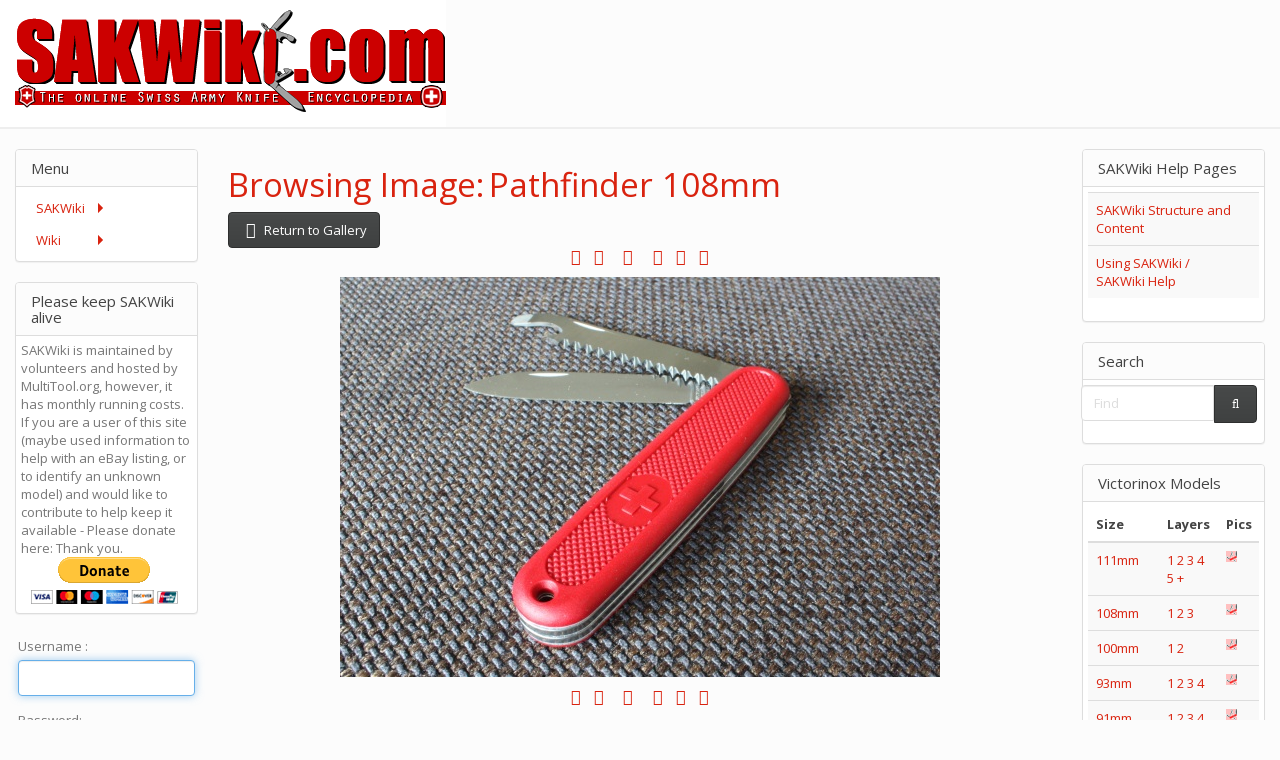

--- FILE ---
content_type: text/html; charset=utf-8
request_url: https://sakwiki.com/tiki-browse_image.php?imageId=3021
body_size: 15723
content:
<!DOCTYPE html>
<html lang="en">
<head>
	
<!--Latest IE Compatibility-->
<meta http-equiv="X-UA-Compatible" content="IE=Edge">
<meta http-equiv="Content-Type" content="text/html; charset=utf-8">
<meta name="generator" content="Tiki Wiki CMS Groupware - https://tiki.org">

<meta content="http://sakwiki.com/" name="twitter:domain"> 


	
	<meta name="keywords" content="Swiss Army Knives, Knives, Wenger, Victorinox, History, Identification, Yardsale Finds, Knives  ">

		<meta name="description" content="SAKWiki - The online Swiss Army Knife Encyclopedia. Information and Identification on Swiss Army Knives by Victorinox and Wenger." property="og:description">
	<meta name="twitter:description" content="SAKWiki - The online Swiss Army Knife Encyclopedia. Information and Identification on Swiss Army Knives by Victorinox and Wenger.">

<meta content="SAKWiki" property="og:site_name">
<meta content="SAKWiki" name="twitter:site">



<title>SAKWiki | Pathfinder 108mm</title>


<meta property="og:title" content="SAKWiki | Pathfinder 108mm">

<meta name="twitter:title" content="SAKWiki | Pathfinder 108mm">

			<meta content="website" property="og:type">
	

<meta name="twitter:card" content="summary">

						

	<link rel="alternate" type="application/rss+xml" title='Tiki RSS feed for the wiki pages' href="tiki-wiki_rss.php?ver=2">
	<link rel="alternate" type="application/rss+xml" title='Tiki RSS feed for image galleries' href="tiki-image_galleries_rss.php?ver=2">
	<link rel="alternate" type="application/rss+xml" title='Tiki RSS feed for file galleries' href="tiki-file_galleries_rss.php?ver=2">
<!--[if lt IE 9]>
	<script src="vendor_bundled/vendor/afarkas/html5shiv/dist/html5shiv.min.js" type="text/javascript"></script>
<![endif]-->
		
<meta name="msapplication-config" content="themes/base_files/favicons/browserconfig.xml">

<link rel="icon" href="themes/base_files/favicons/favicon-16x16.png" sizes="16x16" type="image/png">
<link rel="apple-touch-icon" href="themes/base_files/favicons/apple-touch-icon.png" sizes="180x180">
<link rel="icon" href="themes/base_files/favicons/favicon-32x32.png" sizes="32x32" type="image/png">
<link rel="manifest" href="themes/base_files/favicons/manifest.json">
<link rel="shortcut icon" href="themes/base_files/favicons/favicon.ico">
<link rel="mask-icon" href="themes/base_files/favicons/safari-pinned-tab.svg" color="#5bbad5">
<link rel="stylesheet" href="temp/public/minified_38e44698d357614244c91e92d95d0b4e.css" type="text/css">
<style type="text/css"><!--
/* css 0 */
.ui-autocomplete-loading { background: white url("img/spinner.gif") right center no-repeat; }
.panel-body {padding: 5px;}

-->
</style>
<!--[if IE 8]>
<link rel="stylesheet" href="themes/base_files/feature_css/ie8.css" type="text/css">
<![endif]-->
<!--[if IE 9]>
<link rel="stylesheet" href="themes/base_files/feature_css/ie9.css" type="text/css">
<![endif]-->

	<meta name="viewport" content="width=device-width, initial-scale=1.0">
</head>
<body class=" tiki  tiki-browse_image tiki_galleries layout_basic en">







	<div id="ajaxLoading">Loading...</div>
<div id="ajaxLoadingBG">&nbsp;</div>
<div id="ajaxDebug"></div>

<div class="container">
	<div class="page-header" id="page-header">
		<div class="content clearfix modules row top_modules" id="top_modules">
	




			<div id="module_9" style=""
				 class="module box-logo">
				<div id="mod-logotop1">
										<div  style="background-color: #ffffff;"  class="pull-left sitelogo"><a href="./" title="SAKWiki - The Online Swiss Army Knife Encyclopedia"><img src="https://sakwiki.com/show_image.php?id=1153" alt="SAKWiki Site Logo" style="max-width: 100%; height: auto"></a></div>
													
					</div>
</div>






			<div id="module_19" style=""
				 class="module box-Horizontal+Adsense">
				<div id="mod-Horizontal_Adsensetop2">
										
<div id="Horizontal_Adsense" style="display:block;">
<div align="right">
<script async src="//pagead2.googlesyndication.com/pagead/js/adsbygoogle.js"></script>
<!-- SAKWiki Leaderboard -->
<ins class="adsbygoogle"
     style="display:inline-block;width:728px;height:90px"
     data-ad-client="ca-pub-4242249396943217"
     data-ad-slot="7209416754"></ins>
<script>
(adsbygoogle = window.adsbygoogle || []).push({});
</script>
</div></div>

													
					</div>
</div>


</div>
		<div class="topbar row" id="topbar">
			<div class="content clearfix modules" id="topbar_modules">
	
</div>
		</div>
	</div>

	<div class="row row-middle" id="row-middle">
											<div class="col-md-8 col-md-push-2 col1" id="col1">
								

<div id="tikifeedback">
	</div>

				
				
	<!-- Legacy template, no support for title block -->

				
				
	
	<h1 class="pagetitle"><a class="" href="tiki-browse_image.php?imageId=3021">Browsing Image: Pathfinder 108mm</a>
</h1><div id="browse_image">
	<div class="t_navbar">
		<a class="btn btn-default " data-role="button" data-inline="true"  title="Return to Gallery" href="/tiki-browse_gallery.php?galleryId=30&amp;offset=0"><span class="icon icon-previous fa fa-arrow-left fa-fw "   ></span> Return to Gallery</a>
			</div>



	<div align="center" class="noslideshow">


		<a class="tips" title=":First" href="/tiki-browse_image.php?galleryId=30&amp;sort_mode=name_asc&amp;imageId=3736&amp;scalesize=0" >
			<span class="icon icon-backward_step fa fa-step-backward fa-fw "   ></span>
		</a>


		<a class="tips" title=":Previous" href="/tiki-browse_image.php?galleryId=30&amp;sort_mode=name_asc&amp;imageId=3736&amp;scalesize=0" style="padding-right:6px;">
			<span class="icon icon-backward fa fa-backward fa-fw "   ></span>
		</a>


		

		

		

					<a href='#' onclick='javascript:window.open("/tiki-browse_image.php?galleryId=30&amp;sort_mode=name_asc&amp;imageId=3021&amp;popup=1&amp;scalesize=o","","menubar=no,scrollbars=yes,resizable=yes,height=480,width=640");'  class="tips" title=":Popup" >
				<span class="icon icon-popup fa fa-list-alt fa-fw "   ></span>
			</a>
		

		<a class="tips" title=":Next" href="/tiki-browse_image.php?galleryId=30&amp;sort_mode=name_asc&amp;imageId=3029&amp;scalesize=0" style="padding-left:6px;">
			<span class="icon icon-forward fa fa-forward fa-fw "   ></span>
		</a>


					<a class="tips" title=":Slideshow forward" href="javascript:thepix.toggle('start')">
				<span class="icon icon-next fa fa-arrow-right fa-fw "   ></span>
			</a>
		

		<a class="tips" title=":Last" href="/tiki-browse_image.php?galleryId=30&amp;sort_mode=name_asc&amp;imageId=1777&amp;scalesize=0" class="gallink">
			<span class="icon icon-forward_step fa fa-step-forward fa-fw "   ></span>
		</a>
	</div>


	<div class="slideshow" style="display: none;" align="center">


		<a class="tips" title=":Stop" href="javascript:thepix.toggle('stop')">
			<span class="icon icon-stop fa fa-stop fa-fw "   ></span>
		</a>

		<a class="tips" title=":Repeat" href="javascript:thepix.toggle('toTheEnd')">
			<span class="icon icon-repeat fa fa-repeat fa-fw "   ></span>
		</a>

		<a class="tips" title=":Direction" href="javascript:thepix.toggle('backward')">
			<span class="icon icon-move fa fa-exchange fa-fw "   ></span>
		</a>
	</div>


<div class="showimage">
		<img src="show_image.php?id=3021&amp;scalesize=0&amp;nocount=y" alt="Image" id="thepix">
	</div>

	

	<div align="center" class="noslideshow">


		<a class="tips" title=":First" href="/tiki-browse_image.php?galleryId=30&amp;sort_mode=name_asc&amp;imageId=3736&amp;scalesize=0" >
			<span class="icon icon-backward_step fa fa-step-backward fa-fw "   ></span>
		</a>


		<a class="tips" title=":Previous" href="/tiki-browse_image.php?galleryId=30&amp;sort_mode=name_asc&amp;imageId=3736&amp;scalesize=0" style="padding-right:6px;">
			<span class="icon icon-backward fa fa-backward fa-fw "   ></span>
		</a>


		

		

		

					<a href='#' onclick='javascript:window.open("/tiki-browse_image.php?galleryId=30&amp;sort_mode=name_asc&amp;imageId=3021&amp;popup=1&amp;scalesize=o","","menubar=no,scrollbars=yes,resizable=yes,height=480,width=640");'  class="tips" title=":Popup" >
				<span class="icon icon-popup fa fa-list-alt fa-fw "   ></span>
			</a>
		

		<a class="tips" title=":Next" href="/tiki-browse_image.php?galleryId=30&amp;sort_mode=name_asc&amp;imageId=3029&amp;scalesize=0" style="padding-left:6px;">
			<span class="icon icon-forward fa fa-forward fa-fw "   ></span>
		</a>


					<a class="tips" title=":Slideshow forward" href="javascript:thepix.toggle('start')">
				<span class="icon icon-next fa fa-arrow-right fa-fw "   ></span>
			</a>
		

		<a class="tips" title=":Last" href="/tiki-browse_image.php?galleryId=30&amp;sort_mode=name_asc&amp;imageId=1777&amp;scalesize=0" class="gallink">
			<span class="icon icon-forward_step fa fa-step-forward fa-fw "   ></span>
		</a>
	</div>


	<div class="slideshow" style="display: none;" align="center">


		<a class="tips" title=":Stop" href="javascript:thepix.toggle('stop')">
			<span class="icon icon-stop fa fa-stop fa-fw "   ></span>
		</a>

		<a class="tips" title=":Repeat" href="javascript:thepix.toggle('toTheEnd')">
			<span class="icon icon-repeat fa fa-repeat fa-fw "   ></span>
		</a>

		<a class="tips" title=":Direction" href="javascript:thepix.toggle('backward')">
			<span class="icon icon-move fa fa-exchange fa-fw "   ></span>
		</a>
	</div>


	<br><br>
	<div class="table-responsive">
		<table class="table noslideshow">
			<tr><td class="odd">Image Name:</td><td class="odd">Pathfinder 108mm</td></tr>
			<tr><td class="even">Created:</td><td class="even">Sunday 10 of November, 2013 14:54:58 CET</td></tr>
			<tr><td class="odd">Image size:</td><td class="odd">600x400</td></tr>
			<tr><td class="even">Image Scale:</td><td class="even">Original Size</td></tr>
			<tr><td class="odd">Hits:</td><td class="odd">22992</td></tr>
			<tr><td class="even">Description:</td><td class="even">Victorinox Pathfinder 108mm. Picture by Reinier. </td></tr>
			<tr><td class="odd">Author:</td><td class="odd">enki_ck</td></tr>
					</table>
	</div>
	<br><br>
	<div class="table-responsive">
		<table class="table noslideshow" style="font-size:small">
			<tr>
				<td class="even" style="border-bottom:0px" colspan="2">
					Include the image in a tiki page using the following syntax:
				</td>
			</tr>
			<tr>
				<td width="6px" style="border:0px">
				</td>
				<td style="border:0px">
					<code>
													{img id=3021}
											</code>
				</td>
			</tr>
			<tr>
				<td class="even" style="border-bottom:0px" colspan="2">
					To include the image in an HTML page:
				</td>
			</tr>
			<tr>
				<td width="10px" style="border:0px"> </td>
				<td style="border:0px">
					<code>
													&lt;img src="https://sakwiki.com/show_image.php?id=3021" /&gt;
											</code>
				</td>
			</tr>
			<tr>
				<td class="even" style="border-bottom:0px" colspan="2">
					To link to this page from another tiki page:
				</td>
			</tr>
			<tr>
				<td width="6px" style="border:0px"> </td>
				<td style="border:0px">
					<code>[tiki-browse_image.php?imageId=3021]</code>
				</td>
			</tr>
		</table>
	</div>

</div> 

	<script type='text/javascript'>
		<!--
		var tmp = window.location.search.match(/delay=(\d+)/);
		tmp = tmp ? parseInt(tmp[1]) : 3000;
		var thepix = new Diaporama('thepix', [3736,3021,3028,3029,3820,1910,3735,3737,1302,941,819,2152,1599,1351,1063,1298,1299,1301,3958,371,1064,221,3835,230,229,98,2268,771,772,818,1777], {
			startId: 3021,
			root: 'browse_image',
			resetUrl: 1,
			delay: tmp
			});
		//-->
	</script>



									<div class="content clearfix modules" id="pagebottom_modules">
	




			<div id="module_25" style=""
				 class="module box-GA+Responsive">
				<div id="mod-GA_Responsivepagebottom1">
										
<div id="GA_Responsive" style="display:block;">
<script async src="//pagead2.googlesyndication.com/pagead/js/adsbygoogle.js"></script>
<!-- Sakwiki responsive -->
<ins class="adsbygoogle"
     style="display:block"
     data-ad-client="ca-pub-4242249396943217"
     data-ad-slot="7919209667"
     data-ad-format="auto"
     data-full-width-responsive="true"></ins>
<script>
(adsbygoogle = window.adsbygoogle || []).push({});
</script>
</div>

													
					</div>
</div>


</div>
							</div>
			<div class="col-md-2 col-md-pull-8" id="col2">
				<div class="content clearfix modules" id="left_modules">
	




<div id="module_2"
	class="panel panel-default box-Application+Menu cssmenubox module">
			<div class="panel-heading">
							<h3 class="panel-title clearfix">
											<span class="moduletitle">Menu</span>
														</h3>
					</div>
			<div id="mod-Application_Menuleft1"
			 style="display: block;"
			 class="clearfix panel-body">
								
<div id="Application_Menu" style="display:block;">
<nav class="role_navigation">
			<ul id="cssmenu0" class="nav cssmenu_vert menu43"><li class="dropdown option666 menuSection menuSection0 menuLevel0"><a tabindex=0><span class="menuText">SAKWiki</span></a><ul><li class="option464 menuOption menuLevel1"><a href="tiki-index.php"><span class="menuText">Home</span></a></li><li class="option628 menuOption menuLevel1"><a href="http://www.sakwiki.com/tiki-index.php?page=SAKWiki_Structure"><span class="menuText">Help</span></a></li><li class="option466 menuOption menuLevel1"><a href="tiki-contact.php"><span class="menuText">Contact Us</span></a></li></ul></li><li class="dropdown option497 menuSection menuSection0 menuLevel0"><a tabindex=0><span class="menuText">Wiki</span></a><ul><li class="option499 menuOption menuLevel1"><a href="tiki-lastchanges.php"><span class="menuText">Last Changes</span></a></li><li class="option502 menuOption menuLevel1"><a href="tiki-listpages.php?cookietab=1#tab1"><span class="menuText">List Pages</span></a></li><li class="option682 menuOption menuLevel1"><a href="https://sakwiki.com/tiki-index.php?page=Wenger+Main+Menu"><span class="menuText">Main Menu</span></a></li></ul></li></ul>
</nav></div>

														</div>
				
							</div>
			





<div id="module_30"
	class="panel panel-default box-Donate module">
			<div class="panel-heading">
							<h3 class="panel-title clearfix">
											<span class="moduletitle">Please keep SAKWiki alive</span>
														</h3>
					</div>
			<div id="mod-Donateleft2"
			 style="display: block;"
			 class="clearfix panel-body">
								
<div id="Donate" style="display:block;">
<div>SAKWiki is maintained by volunteers and hosted by MultiTool.org, however, it has monthly running costs. </div>
<div>If you are a user of this site (maybe used information to help with an eBay listing, or to identify an unknown model) and would like to contribute to help keep it available - Please donate here:    Thank you. </div>
<div align="center">
<form action="https://www.paypal.com/cgi-bin/webscr" method="post" target="_top">
<input type="hidden" name="cmd" value="_donations" />
<input type="hidden" name="business" value="admin@def-it.com" />
<input type="hidden" name="item_name" value="SAKWiki is maintained by volunteers and hosted by MultiTool.org however it still has monthly running costs. If you would like to contribute to help keep it available please donate here!" />
<input type="hidden" name="currency_code" value="USD" />
<input type="image" src="https://www.paypalobjects.com/en_US/i/btn/btn_donateCC_LG.gif" border="0" name="submit" title="PayPal - The safer, easier way to pay online!" alt="Donate with PayPal button" />
<img alt="" border="0" src="https://www.paypal.com/en_US/i/scr/pixel.gif" width="1" height="1" />
</form>
</div></div>

														</div>
				
							</div>
			





			<div id="module_10" style=""
				 class="module box-login_box">
				<div id="mod-login_boxleft3">
																
		<form name="loginbox" class="form" id="loginbox-1" action="https://sakwiki.com/tiki-login.php"
				method="post" 
						>
		

								<div class="user form-group clearfix">
						<label for="login-user_1">
																				Username
										:
							</label>
								<input class="form-control" type="text" name="user" id="login-user_1" />
									</div>
		<div class="pass form-group clearfix">
			<label for="login-pass_1">Password:</label>
			<input onkeypress="capLock(event, this)" type="password" name="pass" class="form-control" id="login-pass_1">
			<div class="divCapson" style="display:none;">
				<span class="icon icon-error fa fa-exclamation-circle fa-fw " style="vertical-align:middle;"  ></span> CapsLock is on.
			</div>
		</div>
									<div class="form-group">
					<div class="checkbox rme">
						<label for="login-remember-module_1"><input type="checkbox" name="rme" id="login-remember-module_1" value="on" />
							Remember me
							(for
															2 hours)
													</label>
					</div>
				</div>
							<div class="form-group text-center">
			<button class="btn btn-primary button submit" type="submit" name="login">Log in <!--i class="fa fa-arrow-circle-right"></i--></button>
		</div>
					<div >
				<div ><ul class="list-unstyled nav"><li class="pass"><a href="tiki-remind_password.php" title="Click here if you've forgotten your password">I forgot my password</a></li><li class="register"><a href="tiki-register.php" title="Click here to register">Register</a></li></ul></div>
			</div>
								
		<input type="hidden" name="stay_in_ssl_mode_present" value="y" />
					<input type="hidden" name="stay_in_ssl_mode" value="y" />
		
				<div class="social-buttons">
								</div>
		</form>
				
													
					</div>
</div>






			<div id="module_23" style=""
				 class="module box-GA+Responsive">
				<div id="mod-GA_Responsiveleft6">
										
<div id="GA_Responsive" style="display:block;">
<script async src="//pagead2.googlesyndication.com/pagead/js/adsbygoogle.js"></script>
<!-- Sakwiki responsive -->
<ins class="adsbygoogle"
     style="display:block"
     data-ad-client="ca-pub-4242249396943217"
     data-ad-slot="7919209667"
     data-ad-format="auto"
     data-full-width-responsive="true"></ins>
<script>
(adsbygoogle = window.adsbygoogle || []).push({});
</script>
</div>

													
					</div>
</div>


</div>
			</div>
			<div class="col-md-2" id="col3">
				<div class="content clearfix modules" id="right_modules">
	




<div id="module_29"
	class="panel panel-default box-Help module">
			<div class="panel-heading">
							<h3 class="panel-title clearfix">
											<span class="moduletitle">SAKWiki Help Pages</span>
														</h3>
					</div>
			<div id="mod-Helpright1"
			 style="display: block;"
			 class="clearfix panel-body">
								
<div id="Help" style="display:block;">
<div class="table-responsive"><div id="wpfancytable1-div" class="ts-wrapperdiv">
	<table class="table table-striped table-hover normal" id="wpfancytable1">
	<tbody>
		<tr>
			<td class="odd"><a href="tiki-index.php?page=SAKWiki+Structure" title="SAKWiki Structure" class="wiki wiki_page">SAKWiki Structure and Content</a></td>
			<td class="odd"></td>
		</tr>
		<tr>
			<td class="even"><a href="tiki-index.php?page=SAKWiki+Help" title="SAKWiki Help" class="wiki wiki_page">Using SAKWiki / SAKWiki Help</a> </td>
			<td class="even"></td>
		</tr>
	</tbody>
</table></div></div></div>

														</div>
				
							</div>
			

 <div id="module_11" class="panel panel-default box-search module"><div class="panel-heading"><h3 class="panel-title clearfix"><span class="moduletitle">Search</span></h3></div><div id="mod-searchright2" style="display: block;" class="clearfix panel-body"><form class="form-inline" id="search-module-form1" method="get" action="tiki-searchresults.php" onsubmit="return submitSearch1()"><div class="form-group" style="position: relative;"><div class="btn-group" style="margin-left:-7px;margin-right:-7px;"><input style="float:left;width:72%;border-bottom-right-radius:0;border-top-right-radius: 0;" placeholder="Find" class="form-control" id="search_mod_input_1" name="find" type="text" accesskey="s" value=""><button type="submit" class="btn btn-default search_mod_magnifier"><span class="icon icon-search fa fa-search fa-fw " ></span></button></div><div class="btn-group search_mod_buttons box" style="display:none;position:absolute;left:2.5em;top:2.5em;z-index:2;white-space:nowrap;"><input type = "submit" class="btn btn-default btn-sm tips bottom" name = "search" value = "Search" title="Search|Search for text throughout the site." data-placement="bottom" onclick = "$('#search-module-form1').attr('action', 'tiki-searchresults.php').attr('page_selected','');" /><input type="hidden" name="exact_match" value="" /><input type = "submit" class="btn btn-default btn-sm tips bottom btn-primary button_default" name = "go" value = "Go" title="Go|Go directly to a page, or search in page titles if exact match is not found." data-placement="bottom" onclick = "$('#search-module-form1').attr('action', 'tiki-listpages.php').attr('page_selected',''); " ></div></div><input type="hidden" name="boolean" value="on" /><input type="hidden" name="boolean_last" value="y" /></form></div></div> 




<div id="module_7"
	class="panel panel-default box-VictorinoxKnives module">
			<div class="panel-heading">
							<h3 class="panel-title clearfix">
											<span class="moduletitle">Victorinox Models</span>
														</h3>
					</div>
			<div id="mod-VictorinoxKnivesright3"
			 style="display: block;"
			 class="clearfix panel-body">
								
<div id="VictorinoxKnives" style="display:block;">
<div class="table-responsive"><div id="wpfancytable2-div" class="ts-wrapperdiv">
	<table class="table table-striped table-hover normal" id="wpfancytable2">
	<thead>
		<tr>
			<th style=" width: 35%;">Size</th>
			<th style=" width: 60%;">Layers</th>
			<th style=" width: 5%;">Pics</th>
		</tr>
	</thead>
	<tbody>
		<tr>
			<td class="odd" style=" width: 35%;"><a href="tiki-index.php?page=Victorinox+111mm" title="Victorinox 111mm" class="wiki wiki_page">111mm</a></td>
			<td class="odd" style=" width: 60%;"><a href="tiki-index.php?page=Victorinox+111mm+1+Layer+Models" title="Victorinox 111mm 1 Layer Models" class="wiki wiki_page">1</a> <a href="tiki-index.php?page=Victorinox+111mm+2+Layer+Models" title="Victorinox 111mm 2 Layer Models" class="wiki wiki_page">2</a> <a href="tiki-index.php?page=Victorinox+111mm+3+Layer+Models" title="Victorinox 111mm 3 Layer Models" class="wiki wiki_page">3</a> <a href="tiki-index.php?page=Victorinox+111mm+4+Layer+Models" title="Victorinox 111mm 4 Layer Models" class="wiki wiki_page">4</a> <a href="tiki-index.php?page=Victorinox+111mm+5+Layer+Models" title="Victorinox 111mm 5 Layer Models" class="wiki wiki_page">5</a> <a href="tiki-index.php?page=Victorinox+111mm+6plus+Layer+Models" title="Victorinox 111mm 6plus Layer Models" class="wiki wiki_page">+</a></td>
			<td class="odd" style=" width: 5%;"><a class="wiki"  href="tiki-browse_gallery.php?galleryId=26" rel=""><img src="show_image.php?id=1903"  alt="Image" class="regImage pluginImg img-responsive" />

</a></td>
		</tr>
		<tr>
			<td class="even" style=" width: 35%;"><a href="tiki-index.php?page=Victorinox+108mm" title="Victorinox 108mm" class="wiki wiki_page">108mm</a></td>
			<td class="even" style=" width: 60%;"><a href="tiki-index.php?page=Victorinox+108mm+1+Layer+Models" title="Victorinox 108mm 1 Layer Models" class="wiki wiki_page">1</a> <a href="tiki-index.php?page=Victorinox+108mm+2+Layer+Models" title="Victorinox 108mm 2 Layer Models" class="wiki wiki_page">2</a> <a href="tiki-index.php?page=Victorinox+108mm+3+Layer+Models" title="Victorinox 108mm 3 Layer Models" class="wiki wiki_page">3</a></td>
			<td class="even" style=" width: 5%;"><a class="wiki"  href="tiki-browse_gallery.php?galleryId=30" rel=""><img src="show_image.php?id=1903"  alt="Image" class="regImage pluginImg img-responsive" />

</a></td>
		</tr>
		<tr>
			<td class="odd" style=" width: 35%;"><a href="tiki-index.php?page=Victorinox+100mm" title="Victorinox 100mm" class="wiki wiki_page">100mm</a></td>
			<td class="odd" style=" width: 60%;"><a href="tiki-index.php?page=Victorinox+100mm+1+Layer+Models" title="Victorinox 100mm 1 Layer Models" class="wiki wiki_page">1</a> <a href="tiki-index.php?page=Victorinox+100mm+2+Layer+Models" title="Victorinox 100mm 2 Layer Models" class="wiki wiki_page">2</a> </td>
			<td class="odd" style=" width: 5%;"><a class="wiki"  href="tiki-browse_gallery.php?galleryId=39" rel=""><img src="show_image.php?id=1903"  alt="Image" class="regImage pluginImg img-responsive" />

</a></td>
		</tr>
		<tr>
			<td class="even" style=" width: 35%;"><a href="tiki-index.php?page=Victorinox+93mm" title="Victorinox 93mm" class="wiki wiki_page">93mm</a></td>
			<td class="even" style=" width: 60%;"><a href="tiki-index.php?page=Victorinox+93mm+1+Layer+Models" title="Victorinox 93mm 1 Layer Models" class="wiki wiki_page">1</a> <a href="tiki-index.php?page=Victorinox+93mm+2+Layer+Models" title="Victorinox 93mm 2 Layer Models" class="wiki wiki_page">2</a> <a href="tiki-index.php?page=Victorinox+93mm+3+Layer+Models" title="Victorinox 93mm 3 Layer Models" class="wiki wiki_page">3</a> <a href="tiki-index.php?page=Victorinox+93mm+4+Layer+Models" title="Victorinox 93mm 4 Layer Models" class="wiki wiki_page">4</a></td>
			<td class="even" style=" width: 5%;"><a class="wiki"  href="tiki-browse_gallery.php?galleryId=37" rel=""><img src="show_image.php?id=1903"  alt="Image" class="regImage pluginImg img-responsive" />

</a></td>
		</tr>
		<tr>
			<td class="odd" style=" width: 35%;"><a href="tiki-index.php?page=Victorinox+91mm" title="Victorinox 91mm" class="wiki wiki_page">91mm</a></td>
			<td class="odd" style=" width: 60%;"><a href="tiki-index.php?page=Victorinox+91mm+1+Layer+Models" title="Victorinox 91mm 1 Layer Models" class="wiki wiki_page">1</a> <a href="tiki-index.php?page=Victorinox+91mm+2+Layer+Models" title="Victorinox 91mm 2 Layer Models" class="wiki wiki_page">2</a> <a href="tiki-index.php?page=Victorinox+91mm+3+Layer+Models" title="Victorinox 91mm 3 Layer Models" class="wiki wiki_page">3</a> <a href="tiki-index.php?page=Victorinox+91mm+4+Layer+Models" title="Victorinox 91mm 4 Layer Models" class="wiki wiki_page">4</a> <a href="tiki-index.php?page=Victorinox+91mm+5+Layer+Models" title="Victorinox 91mm 5 Layer Models" class="wiki wiki_page">5</a> <a href="tiki-index.php?page=Victorinox+91mm+6plus+Layer+Models" title="Victorinox 91mm 6plus Layer Models" class="wiki wiki_page">+</a></td>
			<td class="odd" style=" width: 5%;"><a class="wiki"  href="tiki-browse_gallery.php?galleryId=11" rel=""><img src="show_image.php?id=1903"  alt="Image" class="regImage pluginImg img-responsive" />

</a></td>
		</tr>
		<tr>
			<td class="even" style=" width: 35%;"><a href="tiki-index.php?page=Victorinox+84mm" title="Victorinox 84mm" class="wiki wiki_page">84mm</a></td>
			<td class="even" style=" width: 60%;"><a href="tiki-index.php?page=Victorinox+84mm+1+Layer+Models" title="Victorinox 84mm 1 Layer Models" class="wiki wiki_page">1</a> <a href="tiki-index.php?page=Victorinox+84mm+2+Layer+Models" title="Victorinox 84mm 2 Layer Models" class="wiki wiki_page">2</a> <a href="tiki-index.php?page=Victorinox+84mm+3+Layer+Models" title="Victorinox 84mm 3 Layer Models" class="wiki wiki_page">3</a> <a href="tiki-index.php?page=Victorinox+84mm+4+Layer+Models" title="Victorinox 84mm 4 Layer Models" class="wiki wiki_page">4</a> <a href="tiki-index.php?page=Victorinox+84mm+5+Layer+Models" title="Victorinox 84mm 5 Layer Models" class="wiki wiki_page">5</a></td>
			<td class="even" style=" width: 5%;"><a class="wiki"  href="tiki-browse_gallery.php?galleryId=35" rel=""><img src="show_image.php?id=1903"  alt="Image" class="regImage pluginImg img-responsive" />

</a></td>
		</tr>
		<tr>
			<td class="odd" style=" width: 35%;"><a href="tiki-index.php?page=Victorinox+74mm" title="Victorinox 74mm" class="wiki wiki_page">74/75mm</a></td>
			<td class="odd" style=" width: 60%;"><a href="tiki-index.php?page=Victorinox+74mm+1+Layer+Models" title="Victorinox 74mm 1 Layer Models" class="wiki wiki_page">1</a> <a href="tiki-index.php?page=Victorinox+74mm+2+Layer+Models" title="Victorinox 74mm 2 Layer Models" class="wiki wiki_page">2</a></td>
			<td class="odd" style=" width: 5%;"><a class="wiki"  href="tiki-browse_gallery.php?galleryId=33" rel=""><img src="show_image.php?id=1903"  alt="Image" class="regImage pluginImg img-responsive" />

</a></td>
		</tr>
		<tr>
			<td class="even" style=" width: 35%;"><a href="tiki-index.php?page=Victorinox+58mm" title="Victorinox 58mm" class="wiki wiki_page">58mm</a></td>
			<td class="even" style=" width: 60%;"><a href="tiki-index.php?page=Victorinox+58mm+1+Layer+Models" title="Victorinox 58mm 1 Layer Models" class="wiki wiki_page">1</a> <a href="tiki-index.php?page=Victorinox+58mm+2+Layer+Models" title="Victorinox 58mm 2 Layer Models" class="wiki wiki_page">2</a> <a href="tiki-index.php?page=Victorinox+58mm+3+Layer+Models" title="Victorinox 58mm 3 Layer Models" class="wiki wiki_page">3</a> <a href="tiki-index.php?page=Victorinox+58mm+4+Layer+Models" title="Victorinox 58mm 4 Layer Models" class="wiki wiki_page">4</a> <a href="tiki-index.php?page=Victorinox+58mm+5+Layer+Models" title="Victorinox 58mm 5 Layer Models" class="wiki wiki_page">5</a></td>
			<td class="even" style=" width: 5%;"><a class="wiki"  href="tiki-browse_gallery.php?galleryId=5" rel=""><img src="show_image.php?id=1903"  alt="Image" class="regImage pluginImg img-responsive" />

</a></td>
		</tr>
		<tr>
			<td class="odd" style=" width: 35%;"><a href="tiki-index.php?page=Victorinox+Plier+Multitools+-+Swiss+Card+-+Others" title="Victorinox Plier Multitools - Swiss Card - Others" class="wiki wiki_page">Others</a></td>
			<td class="odd" style=" width: 60%;"> </td>
			<td class="odd" style=" width: 5%;"><a class="wiki"  href="tiki-browse_gallery.php?galleryId=159" rel=""><img src="show_image.php?id=1903"  alt="Image" class="regImage pluginImg img-responsive" />

</a></td>
		</tr>
	</tbody>
</table></div></div>
<div class="table-responsive"><div id="wpfancytable3-div" class="ts-wrapperdiv">
	<table class="table table-striped table-hover normal" id="wpfancytable3">
	<tbody>
		<tr>
			<td class="odd" style=" width: 35%;"><a href="tiki-index.php?page=Victorinox+Series+and+Special+Editions" title="Victorinox Series and Special Editions" class="wiki wiki_page">Series</a></td>
			<td class="odd" style=" width: 50%;"><a href="tiki-index.php?page=Victorinox+Swiss+Army+Knife+Catalogs" title="Victorinox Swiss Army Knife Catalogs" class="wiki wiki_page">Catalogs</a></td>
			<td class="odd" style=" width: 15%;"><a class="wiki"  href="tiki-browse_gallery.php?galleryId=141" rel=""><img src="show_image.php?id=1903"  alt="Image" class="regImage pluginImg img-responsive" />

</a></td>
		</tr>
		<tr>
			<td class="even" style=" width: 35%;"><a href="tiki-index.php?page=Tool+List" title="Tool List" class="wiki wiki_page">Tools</a></td>
			<td class="even" style=" width: 50%;"><a href="tiki-index.php?page=Victorinox+Tang+Stamp+Guide" title="Victorinox Tang Stamp Guide" class="wiki wiki_page">Tangs</a></td>
			<td class="even" style=" width: 15%;"><a class="wiki"  href="tiki-browse_gallery.php?galleryId=148" rel=""><img src="show_image.php?id=1903"  alt="Image" class="regImage pluginImg img-responsive" />

</a></td>
		</tr>
	</tbody>
</table></div></div>
<p><strong>Delémont Collection</strong>
</p>
<div class="table-responsive"><div id="wpfancytable4-div" class="ts-wrapperdiv">
	<table class="table table-striped table-hover normal" id="wpfancytable4">
	<thead>
		<tr>
			<th style=" width: 35%;">Size</th>
			<th style=" width: 60%;">Layers</th>
			<th style=" width: 5%;">Pics</th>
		</tr>
	</thead>
	<tbody>
		<tr>
			<td class="odd" style=" width: 35%;"><a href="tiki-index.php?page=Del%C3%A9mont+130mm" title="Delémont 130mm" class="wiki wiki_page">130mm</a></td>
			<td class="odd" style=" width: 60%;">1 2 3 4 </td>
			<td class="odd" style=" width: 5%;"><a class="wiki"  href="tiki-browse_gallery.php?galleryId=127" rel=""><img src="show_image.php?id=1903"  alt="Image" class="regImage pluginImg img-responsive" />

</a></td>
		</tr>
		<tr>
			<td class="even" style=" width: 35%;"><a href="tiki-index.php?page=Del%C3%A9mont+85mm" title="Delémont 85mm" class="wiki wiki_page">85mm</a></td>
			<td class="even" style=" width: 60%;"> -  <a href="tiki-index.php?page=Delemont+85mm+2+Layer+Models" title="Delemont 85mm 2 Layer Models" class="wiki wiki_page">2</a> <a href="tiki-index.php?page=Delemont+85mm+3+Layer+Models" title="Delemont 85mm 3 Layer Models" class="wiki wiki_page">3</a> <a href="tiki-index.php?page=Delemont+85mm+4+Layer+Models" title="Delemont 85mm 4 Layer Models" class="wiki wiki_page">4</a> <a href="tiki-index.php?page=Delemont+85mm+5+Layer+Models" title="Delemont 85mm 5 Layer Models" class="wiki wiki_page">5</a> <a href="tiki-index.php?page=Delemont+85mm+6plus+Layer+Models" title="Delemont 85mm 6plus Layer Models" class="wiki wiki_page">+</a> </td>
			<td class="even" style=" width: 5%;"><a class="wiki"  href="tiki-browse_gallery.php?galleryId=128" rel=""><img src="show_image.php?id=1903"  alt="Image" class="regImage pluginImg img-responsive" />

</a></td>
		</tr>
		<tr>
			<td class="odd" style=" width: 35%;"><a href="tiki-index.php?page=Del%C3%A9mont+65mm" title="Delémont 65mm" class="wiki wiki_page">65mm</a></td>
			<td class="odd" style=" width: 60%;">1 2 3</td>
			<td class="odd" style=" width: 5%;"><a class="wiki"  href="tiki-browse_gallery.php?galleryId=129" rel=""><img src="show_image.php?id=1903"  alt="Image" class="regImage pluginImg img-responsive" />

</a></td>
		</tr>
	</tbody>
</table></div></div></div>

														</div>
				
							</div>
			





<div id="module_8"
	class="panel panel-default box-WengerKnives module">
			<div class="panel-heading">
							<h3 class="panel-title clearfix">
											<span class="moduletitle">Wenger Models</span>
														</h3>
					</div>
			<div id="mod-WengerKnivesright4"
			 style="display: block;"
			 class="clearfix panel-body">
								
<div id="WengerKnives" style="display:block;">
<div class="table-responsive"><div id="wpfancytable5-div" class="ts-wrapperdiv">
	<table class="table table-striped table-hover normal" id="wpfancytable5">
	<thead>
		<tr>
			<th style=" width: 35%;">Size</th>
			<th style=" width: 60%;">Layers</th>
			<th style=" width: 5%;">Pics</th>
		</tr>
	</thead>
	<tbody>
		<tr>
			<td class="odd" style=" width: 35%;"><a href="tiki-index.php?page=Wenger+130mm" title="Wenger 130mm" class="wiki wiki_page">130mm</a></td>
			<td class="odd" style=" width: 60%;"><a href="tiki-index.php?page=Wenger+130mm+1+Layer+Models" title="Wenger 130mm 1 Layer Models" class="wiki wiki_page">1</a> <a href="tiki-index.php?page=Wenger+130mm+2+Layer+Models" title="Wenger 130mm 2 Layer Models" class="wiki wiki_page">2</a> <a href="tiki-index.php?page=Wenger+130mm+3+Layer+Models" title="Wenger 130mm 3 Layer Models" class="wiki wiki_page">3</a> <a href="tiki-index.php?page=Wenger+130mm+4+Layer+Models" title="Wenger 130mm 4 Layer Models" class="wiki wiki_page">4</a> <a href="tiki-index.php?page=Wenger+130mm+5+Layer+Models" title="Wenger 130mm 5 Layer Models" class="wiki wiki_page">5</a></td>
			<td class="odd" style=" width: 5%;"><a class="wiki"  href="tiki-browse_gallery.php?galleryId=21" rel=""><img src="show_image.php?id=1903"  alt="Image" class="regImage pluginImg img-responsive" />

</a></td>
		</tr>
		<tr>
			<td class="even" style=" width: 35%;"><a href="tiki-index.php?page=Wenger+120mm" title="Wenger 120mm" class="wiki wiki_page">120mm</a></td>
			<td class="even" style=" width: 60%;"> 1 2 3 4 </td>
			<td class="even" style=" width: 5%;"><a class="wiki"  href="tiki-browse_gallery.php?galleryId=93" rel=""><img src="show_image.php?id=1903"  alt="Image" class="regImage pluginImg img-responsive" />

</a></td>
		</tr>
		<tr>
			<td class="odd" style=" width: 35%;"><a href="tiki-index.php?page=Wenger+85mm" title="Wenger 85mm" class="wiki wiki_page">85mm</a></td>
			<td class="odd" style=" width: 60%;"><a href="tiki-index.php?page=Wenger+85mm+1+Layer+Models" title="Wenger 85mm 1 Layer Models" class="wiki wiki_page">1</a> <a href="tiki-index.php?page=Wenger+85mm+2+Layer+Models" title="Wenger 85mm 2 Layer Models" class="wiki wiki_page">2</a> <a href="tiki-index.php?page=Wenger+85mm+3+Layer+Models" title="Wenger 85mm 3 Layer Models" class="wiki wiki_page">3</a> <a href="tiki-index.php?page=Wenger+85mm+4+Layer+Models" title="Wenger 85mm 4 Layer Models" class="wiki wiki_page">4</a> <a href="tiki-index.php?page=Wenger+85mm+5+Layer+Models" title="Wenger 85mm 5 Layer Models" class="wiki wiki_page">5</a> <a href="tiki-index.php?page=Wenger+85mm+6plus+Layer+Models" title="Wenger 85mm 6plus Layer Models" class="wiki wiki_page">+</a></td>
			<td class="odd" style=" width: 5%;"><a class="wiki"  href="tiki-browse_gallery.php?galleryId=12" rel=""><img src="show_image.php?id=1903"  alt="Image" class="regImage pluginImg img-responsive" />

</a></td>
		</tr>
		<tr>
			<td class="even" style=" width: 35%;"><a href="tiki-index.php?page=Wenger+65mm" title="Wenger 65mm" class="wiki wiki_page">65mm</a></td>
			<td class="even" style=" width: 60%;"><a href="tiki-index.php?page=Wenger+65mm+1+Layer+Models" title="Wenger 65mm 1 Layer Models" class="wiki wiki_page">1</a> <a href="tiki-index.php?page=Wenger+65mm+2+Layer+Models" title="Wenger 65mm 2 Layer Models" class="wiki wiki_page">2</a> <a href="tiki-index.php?page=Wenger+65mm+3+Layer+Models" title="Wenger 65mm 3 Layer Models" class="wiki wiki_page">3</a></td>
			<td class="even" style=" width: 5%;"><a class="wiki"  href="tiki-browse_gallery.php?galleryId=19" rel=""><img src="show_image.php?id=1903"  alt="Image" class="regImage pluginImg img-responsive" />

</a></td>
		</tr>
		<tr>
			<td class="odd" style=" width: 35%;"><a href="tiki-index.php?page=Wenger+Other+Models" title="Wenger Other Models" class="wiki wiki_page">Others</a></td>
			<td class="odd" style=" width: 60%;"> </td>
			<td class="odd" style=" width: 5%;"><a class="wiki"  href="tiki-browse_gallery.php?galleryId=171" rel=""><img src="show_image.php?id=1903"  alt="Image" class="regImage pluginImg img-responsive" />

</a></td>
		</tr>
	</tbody>
</table></div></div>
<div class="table-responsive"><div id="wpfancytable6-div" class="ts-wrapperdiv">
	<table class="table table-striped table-hover normal" id="wpfancytable6">
	<tbody>
		<tr>
			<td class="odd" style=" width: 35%;"><a href="tiki-index.php?page=Wenger+Series+and+Special+Editions" title="Wenger Series and Special Editions" class="wiki wiki_page">Series</a></td>
			<td class="odd" style=" width: 50%;"><a href="tiki-index.php?page=Wenger+Swiss+Army+Knife+Catalogs" title="Wenger Swiss Army Knife Catalogs" class="wiki wiki_page">Catalogs</a></td>
			<td class="odd" style=" width: 15%;"><a class="wiki"  href="tiki-browse_gallery.php?galleryId=170" rel=""><img src="show_image.php?id=1903"  alt="Image" class="regImage pluginImg img-responsive" />

</a></td>
		</tr>
		<tr>
			<td class="even" style=" width: 35%;"><a href="tiki-index.php?page=Tool+List" title="Tool List" class="wiki wiki_page">Tools</a></td>
			<td class="even" style=" width: 50%;">Tangs</td>
			<td class="even" style=" width: 15%;"><a class="wiki"  href="tiki-browse_gallery.php?galleryId=169" rel=""><img src="show_image.php?id=1903"  alt="Image" class="regImage pluginImg img-responsive" />

</a></td>
		</tr>
	</tbody>
</table></div></div>
<div class="table-responsive"><div id="wpfancytable7-div" class="ts-wrapperdiv">
	<table class="table table-striped table-hover normal" id="wpfancytable7">
	<tbody>
		<tr>
			<td class="odd" style=" width: 85%;"><a href="tiki-index.php?page=SwissBuck+Knife+List" title="SwissBuck Knife List" class="wiki wiki_page">SwissBuck</a></td>
			<td class="odd" style=" width: 15%;"><a class="wiki"  href="tiki-browse_gallery.php?galleryId=84" rel=""><img src="show_image.php?id=1905"  alt="Image" class="regImage pluginImg img-responsive" />

</a></td>
		</tr>
	</tbody>
</table></div></div></div>

														</div>
				
							</div>
			





<div id="module_5"
	class="panel panel-default box-lists module">
			<div class="panel-heading">
							<h3 class="panel-title clearfix">
											<span class="moduletitle">Additional  Information</span>
														</h3>
					</div>
			<div id="mod-listsright5"
			 style="display: block;"
			 class="clearfix panel-body">
								
<div id="lists" style="display:block;">
<div class="table-responsive"><div id="wpfancytable8-div" class="ts-wrapperdiv">
	<table class="table table-striped table-hover normal" id="wpfancytable8">
	<tbody>
		<tr>
			<td class="odd" style=" width: 35%;"><a href="tiki-index.php?page=Book+List" title="Book List" class="wiki wiki_page">Books</a> </td>
			<td class="odd" style=" width: 50%;">  <a href="tiki-index.php?page=Company+List" title="Company List" class="wiki wiki_page">Companies</a></td>
			<td class="odd" style=" width: 15%;"></td>
		</tr>
		<tr>
			<td class="even" style=" width: 35%;"><a href="tiki-index.php?page=Website+List" title="Website List" class="wiki wiki_page">Links</a> </td>
			<td class="even" style=" width: 50%;"> <a href="tiki-index.php?page=Color+Palette" title="Color Palette" class="wiki wiki_page">Colours</a> </td>
			<td class="even" style=" width: 15%;"></td>
		</tr>
	</tbody>
</table></div></div>

<div class="table-responsive"><div id="wpfancytable9-div" class="ts-wrapperdiv">
	<table class="table table-striped table-hover normal" id="wpfancytable9">
	<tbody>
		<tr>
			<td class="odd" style=" width: 80%;">Additional Image Galleries </td>
			<td class="odd" style=" width: 15%;"> <a class="wiki"  href="tiki-browse_gallery.php?galleryId=193" rel=""><img src="show_image.php?id=1903"  alt="Image" class="regImage pluginImg img-responsive" />

</a></td>
		</tr>
	</tbody>
</table></div></div></div>

														</div>
				
							</div>
			





			<div id="module_22" style=""
				 class="module box-GA+Responsive">
				<div id="mod-GA_Responsiveright6">
										
<div id="GA_Responsive" style="display:block;">
<script async src="//pagead2.googlesyndication.com/pagead/js/adsbygoogle.js"></script>
<!-- Sakwiki responsive -->
<ins class="adsbygoogle"
     style="display:block"
     data-ad-client="ca-pub-4242249396943217"
     data-ad-slot="7919209667"
     data-ad-format="auto"
     data-full-width-responsive="true"></ins>
<script>
(adsbygoogle = window.adsbygoogle || []).push({});
</script>
</div>

													
					</div>
</div>


</div>
			</div>
			</div>

	<footer class="footer" id="footer">
		<div class="footer_liner">
			<div class="content clearfix modules row row-sidemargins-zero" id="bottom_modules">
	



			<div id="module_13" style=""
				 class="module box-rsslist">
				<div id="mod-rsslistbottom1">
											<div id="rss">
					<a class="linkmodule tips" title=":Wiki feed" href="tiki-wiki_rss.php?ver=2">
				<span class="icon icon-rss fa fa-rss fa-fw "   ></span> Wiki
			</a>
											<a class="linkmodule tips" title=":Image Galleries feed" href="tiki-image_galleries_rss.php?ver=2">
				<span class="icon icon-rss fa fa-rss fa-fw "   ></span> Image Galleries
			</a>
							<a class="linkmodule tips" title=":File Galleries feed" href="tiki-file_galleries_rss.php?ver=2">
				<span class="icon icon-rss fa fa-rss fa-fw "   ></span> File Galleries
			</a>
											</div>

													
					</div>
</div>



</div>
		</div>
	</footer>
</div>



<div id="bootstrap-modal" class="modal fade footer-modal" tabindex="-1" role="dialog" aria-labelledby="myModalLabel" aria-hidden="true">
	<div class="modal-dialog">
		<div class="modal-content">
			
			<div class="modal-header">
				<h4 class="modal-title" id="myModalLabel"></h4>
			</div>
		</div>
	</div>
</div>
<div id="bootstrap-modal-2" class="modal fade footer-modal" tabindex="-1" role="dialog" aria-labelledby="myModalLabel" aria-hidden="true">
	<div class="modal-dialog">
		<div class="modal-content">
		</div>
	</div>
</div>
<div id="bootstrap-modal-3" class="modal fade footer-modal" tabindex="-1" role="dialog" aria-labelledby="myModalLabel" aria-hidden="true">
	<div class="modal-dialog">
		<div class="modal-content">
		</div>
	</div>
</div>
	
	


	<script>
(function(i,s,o,g,r,a,m){i['GoogleAnalyticsObject']=r;i[r]=i[r]||function(){
    (i[r].q=i[r].q||[]).push(arguments)},i[r].l=1*new Date();a=s.createElement(o),
m=s.getElementsByTagName(o)[0];a.async=1;a.src=g;m.parentNode.insertBefore(a,m)
})(window,document,'script','//www.google-analytics.com/analytics.js','ga');

ga('create', 'UA-29312682-1', 'auto');  // Replace with your property ID.
ga('send', 'pageview');

</script>
<!-- Put JS at the end -->
	
	
<script type="text/javascript" src="https://www.google.com/recaptcha/api.js?hl=en"></script>
<script type="text/javascript" src="temp/public/min_main_0c5e7f0f2418f9004a9dded3ebf4c1cd.js"></script>
<script type="text/javascript" src="temp/public/min_main_2a1f2ac3c930c4f1df108d4f591fe240.js"></script>
	
<script type="text/javascript">
<!--//--><![CDATA[//><!--
// js 0 
tiki_cookie_jar=new Object();
setCookieBrowser('javascript_enabled', '1801063459000', '', new Date(1801063459000));
$.lang = 'en';

// JS Object to hold prefs for jq
var jqueryTiki = {"ui":true,"ui_theme":"none","tooltips":true,"autocomplete":true,"superfish":true,"reflection":false,"tablesorter":false,"colorbox":true,"cboxCurrent":"{current} \/ {total}","sheet":false,"carousel":false,"validate":true,"zoom":false,"effect":"none","effect_direction":"vertical","effect_speed":"400","effect_tabs":"slide","effect_tabs_direction":"vertical","effect_tabs_speed":"fast","home_file_gallery":"3","autosave":true,"sefurl":false,"ajax":true,"syntaxHighlighter":false,"chosen":false,"chosen_sortable":false,"mapTileSets":["openstreetmap"],"infoboxTypes":["trackeritem","activity"],"googleStreetView":false,"googleStreetViewOverlay":false,"googleMapsAPIKey":"","structurePageRepeat":false,"mobile":false,"no_cookie":false,"language":"en","useInlineComment":false,"useInlineAnnotations":false,"helpurl":"","shortDateFormat":"yy-mm-dd","shortTimeFormat":"HH:mm","username":null,"userRealName":null,"userAvatar":"https:\/\/sakwiki.com\/img\/noavatar.png?v=1698444154","autoToc_inline":false,"autoToc_pos":"right","autoToc_offset":"10","bingMapsAPIKey":"","nextzenAPIKey":"","current_object":{"type":"image","object":"3021"}}

var syntaxHighlighter = {
	ready: function(textarea, settings) { return null; },
	sync: function(textarea) { return null; },
	add: function(editor, $input, none, skipResize) { return null; },
	remove: function($input) { return null; },
	get: function($input) { return null; },
	fullscreen: function(textarea) { return null; },
	find: function(textareaEditor, val) { return null; },
	searchCursor: [],
	replace: function(textareaEditor, val, replaceVal) { return null; },
	insertAt: function(textareaEditor, replaceString, perLine, blockLevel) { return null; }
};

jqueryTiki.iconset = {"defaults":["500px","adjust","adn","align-center","align-justify","align-left","align-right","amazon","ambulance","anchor","android","angellist","angle-double-down","angle-double-left","angle-double-right","angle-double-up","angle-down","angle-left","angle-right","angle-up","apple","archive","area-chart","arrow-circle-down","arrow-circle-left","arrow-circle-o-down","arrow-circle-o-left","arrow-circle-o-right","arrow-circle-o-up","arrow-circle-right","arrow-circle-up","arrow-down","arrow-left","arrow-right","arrow-up","arrows","arrows-alt","arrows-h","arrows-v","asterisk","at","automobile","backward","balance-scale","ban","bank","bar-chart","bar-chart-o","barcode","bars","battery-0","battery-1","battery-2","battery-3","battery-4","battery-empty","battery-full","battery-half","battery-quarter","battery-three-quarters","bed","beer","behance","behance-square","bell","bell-o","bell-slash","bell-slash-o","bicycle","binoculars","birthday-cake","bitbucket","bitbucket-square","bitcoin","black-tie","bluetooth","bluetooth-b","bold","bolt","bomb","book","bookmark","bookmark-o","briefcase","btc","bug","building","building-o","bullhorn","bullseye","bus","buysellads","cab","calculator","calendar","calendar-check-o","calendar-minus-o","calendar-o","calendar-plus-o","calendar-times-o","camera","camera-retro","car","caret-down","caret-left","caret-right","caret-square-o-down","caret-square-o-left","caret-square-o-right","caret-square-o-up","caret-up","cart-arrow-down","cart-plus","cc","cc-amex","cc-diners-club","cc-discover","cc-jcb","cc-mastercard","cc-paypal","cc-stripe","cc-visa","certificate","chain","chain-broken","check","check-circle","check-circle-o","check-square","check-square-o","chevron-circle-down","chevron-circle-left","chevron-circle-right","chevron-circle-up","chevron-down","chevron-left","chevron-right","chevron-up","child","chrome","circle","circle-o","circle-o-notch","circle-thin","clipboard","clock-o","clone","close","cloud","cloud-download","cloud-upload","cny","code","code-fork","codepen","codiepie","coffee","cog","cogs","columns","comment","comment-o","commenting","commenting-o","comments","comments-o","compass","compress","connectdevelop","contao","copy","copyright","creative-commons","credit-card","credit-card-alt","crop","crosshairs","css3","cube","cubes","cut","cutlery","dashboard","dashcube","database","dedent","delicious","desktop","deviantart","diamond","digg","dollar","dot-circle-o","download","dribbble","dropbox","drupal","edge","edit","eject","ellipsis-h","ellipsis-v","empire","envelope","envelope-o","envelope-square","eraser","eur","euro","exchange","exclamation","exclamation-circle","exclamation-triangle","expand","expeditedssl","external-link","external-link-square","eye","eye-slash","eyedropper","facebook","facebook-official","facebook-square","fast-backward","fast-forward","fax","female","fighter-jet","file","file-archive-o","file-audio-o","file-code-o","file-excel-o","file-image-o","file-movie-o","file-o","file-pdf-o","file-photo-o","file-picture-o","file-powerpoint-o","file-sound-o","file-text","file-text-o","file-video-o","file-word-o","file-zip-o","files-o","film","filter","fire","fire-extinguisher","firefox","flag","flag-checkered","flag-o","flash","flask","flickr","floppy-o","folder","folder-o","folder-open","folder-open-o","font","fonticons","fort-awesome","forumbee","forward","foursquare","frown-o","futbol-o","gamepad","gavel","gbp","ge","gear","gears","genderless","get-pocket","gg","gg-circle","gift","git","git-square","github","github-alt","github-square","gittip","glass","globe","google","google-plus","google-plus-square","google-wallet","graduation-cap","group","h-square","hacker-news","hand-grab-o","hand-lizard-o","hand-o-down","hand-o-left","hand-o-right","hand-o-up","hand-paper-o","hand-peace-o","hand-pointer-o","hand-rock-o","hand-scissors-o","hand-spock-o","hand-stop-o","hashtag","hdd-o","header","headphones","heart","heartbeat","heart-o","history","home","hospital-o","hotel","hourglass","hourglass-1","hourglass-2","hourglass-3","hourglass-end","hourglass-half","hourglass-o","hourglass-start","houzz","html5","i-cursor","ils","image","inbox","indent","industry","info","info-circle","inr","instagram","institution","internet-explorer","ioxhost","italic","joomla","jpy","jsfiddle","key","keyboard-o","krw","language","laptop","lastfm","lastfm-square","leaf","leanpub","legal","lemon-o","level-down","level-up","life-bouy","life-buoy","life-ring","life-saver","lightbulb-o","line-chart","link","linkedin","linkedin-square","linux","list","list-alt","list-ol","list-ul","location-arrow","lock","long-arrow-down","long-arrow-left","long-arrow-right","long-arrow-up","magic","magnet","mail-forward","mail-reply","mail-reply-all","male","map","map-marker","map-o","map-pin","map-signs","mars","mars-double","mars-stroke","mars-stroke-h","mars-stroke-v","maxcdn","meanpath","medium","medkit","meh-o","mercury","microphone","microphone-slash","minus","minus-circle","minus-square","minus-square-o","mixcloud","mobile","mobile-phone","modx","money","moon-o","mortar-board","motorcycle","mouse-pointer","music","navicon","neuter","newspaper-o","object-group","object-ungroup","odnoklassniki","odnoklassniki-square","opencart","openid","opera","optin-monster","outdent","pagelines","paint-brush","paper-plane","paper-plane-o","paperclip","paragraph","paste","pause","pause-circle","pause-circle-o","paw","paypal","pencil","pencil-square","pencil-square-o","percent","phone","phone-square","photo","picture-o","pie-chart","pied-piper","pied-piper-alt","pinterest","pinterest-p","pinterest-square","plane","play","play-circle","play-circle-o","plug","plus","plus-circle","plus-square","plus-square-o","power-off","print","product-hunt","puzzle-piece","qq","qrcode","question","question-circle","quote-left","quote-right","ra","random","rebel","recycle","reddit","reddit-alien","reddit-square","refresh","registered","remove","renren","reorder","repeat","reply","reply-all","retweet","rmb","road","rocket","rotate-left","rotate-right","rouble","rss","rss-square","rub","ruble","rupee","safari","save","scissors","scribd","search","search-minus","search-plus","sellsy","send","send-o","server","share","share-alt","share-alt-square","share-square","share-square-o","shekel","sheqel","shield","ship","shirtsinbulk","shopping-bag","shopping-basket","shopping-cart","sign-in","sign-out","signal","simplybuilt","sitemap","skyatlas","skype","slack","sliders","slideshare","smile-o","soccer-ball-o","sort","sort-alpha-asc","sort-alpha-desc","sort-amount-asc","sort-amount-desc","sort-asc","sort-desc","sort-down","sort-numeric-asc","sort-numeric-desc","sort-up","soundcloud","space-shuttle","spinner","spoon","spotify","square","square-o","stack-exchange","stack-overflow","star","star-half","star-half-empty","star-half-full","star-half-o","star-o","steam","steam-square","step-backward","step-forward","stethoscope","sticky-note","sticky-note-o","stop","stop-circle","stop-circle-o","street-view","strikethrough","stumbleupon","stumbleupon-circle","subscript","subway","suitcase","sun-o","superscript","support","table","tablet","tachometer","tag","tags","tasks","taxi","television","tencent-weibo","terminal","text-height","text-width","th","th-large","th-list","thumb-tack","thumbs-down","thumbs-o-down","thumbs-o-up","thumbs-up","ticket","times","times-circle","times-circle-o","tint","toggle-down","toggle-left","toggle-off","toggle-on","toggle-right","toggle-up","trademark","train","transgender","transgender-alt","trash","trash-o","tree","trello","tripadvisor","trophy","truck","try","tty","tumblr","tumblr-square","turkish-lira","tv","twitch","twitter","twitter-square","umbrella","underline","undo","university","unlink","unlock","unlock-alt","unsorted","upload","usb","usd","user","user-md","user-plus","user-secret","user-times","users","venus","venus-double","venus-mars","viacoin","vimeo","video-camera","vimeo-square","vine","vk","volume-down","volume-off","volume-up","warning","wechat","weibo","weixin","wheelchair","wifi","wikipedia-w","windows","won","wordpress","wrench","xing","xing-square","y-combinator","yahoo","yc","yelp","yen","youtube","youtube-play","youtube-square","american-sign-language-interpreting","asl-interpreting","assistive-listening-systems","audio-description","blind","braille","deaf","deafness","envira","fa","first-order","font-awesome","gitlab","glide","glide-g","google-plus-circle","google-plus-official","hard-of-hearing","instagram","low-vision","pied-piper","question-circle-o","sign-language","signing","snapchat","snapchat-ghost","snapchat-square","themeisle","universal-access","viadeo","viadeo-square","volume-control-phone","wheelchair-alt","wpbeginner","wpforms","yoast","address-book","address-book-o","address-card","address-card-o","bandcamp","bath","bathtub","drivers-license","drivers-license-o","eercast","envelope-open","envelope-open-o","etsy","free-code-camp","grav","handshake-o","id-badge","id-card","id-card-o","imdb","linode","meetup","microchip","podcast","quora","ravelry","s15","shower","snowflake-o","superpowers","telegram","thermometer","thermometer-0","thermometer-1","thermometer-2","thermometer-3","thermometer-4","thermometer-empty","thermometer-full","thermometer-half","thermometer-quarter","thermometer-three-quarters","times-rectangle","times-rectangle-o","user-circle","user-circle-o","user-o","vcard","vcard-o","window-close","window-close-o","window-maximize","window-minimize","window-restore","wpexplorer"],"icons":{"actions":{"id":"play-circle"},"admin":{"id":"cog"},"add":{"id":"plus-circle"},"admin_ads":{"id":"film"},"admin_articles":{"id":"newspaper-o"},"admin_blogs":{"id":"bold"},"admin_calendar":{"id":"calendar"},"admin_category":{"id":"sitemap fa-rotate-270"},"admin_comments":{"id":"comment"},"admin_community":{"id":"group"},"admin_connect":{"id":"link"},"admin_copyright":{"id":"copyright"},"admin_directory":{"id":"folder-o"},"admin_faqs":{"id":"question"},"admin_features":{"id":"power-off"},"admin_fgal":{"id":"folder-open"},"admin_forums":{"id":"comments"},"admin_freetags":{"id":"tags"},"admin_gal":{"id":"file-image-o"},"admin_general":{"id":"cog"},"admin_i18n":{"id":"language"},"admin_intertiki":{"id":"exchange"},"admin_login":{"id":"sign-in"},"admin_user":{"id":"user"},"admin_look":{"id":"image"},"admin_maps":{"id":"map-marker"},"admin_messages":{"id":"envelope-o"},"admin_metatags":{"id":"tag"},"admin_module":{"id":"cogs"},"admin_payment":{"id":"credit-card"},"admin_performance":{"id":"tachometer"},"admin_polls":{"id":"tasks"},"admin_profiles":{"id":"cube"},"admin_rating":{"id":"check-square"},"admin_rss":{"id":"rss"},"admin_score":{"id":"trophy"},"admin_search":{"id":"search"},"admin_semantic":{"id":"arrows-h"},"admin_security":{"id":"lock"},"admin_sefurl":{"id":"search-plus"},"admin_share":{"id":"share-alt"},"admin_socialnetworks":{"id":"thumbs-up"},"admin_stats":{"id":"bar-chart"},"admin_textarea":{"id":"edit"},"admin_trackers":{"id":"database"},"admin_userfiles":{"id":"cog"},"admin_video":{"id":"video-camera"},"admin_webmail":{"id":"inbox"},"admin_webservices":{"id":"cog"},"admin_wiki":{"id":"file-text-o"},"admin_workspace":{"id":"desktop"},"admin_wysiwyg":{"id":"file-text"},"admin_print":{"id":"print"},"admin_packages":{"id":"gift"},"admin_rtc":{"id":"bullhorn"},"articles":{"id":"newspaper-o"},"attach":{"id":"paperclip"},"audio":{"id":"file-audio-o"},"back":{"id":"arrow-left"},"background-color":{"id":"paint-brush"},"backlink":{"id":"reply"},"backward_step":{"id":"step-backward"},"box":{"id":"list-alt"},"cart":{"id":"shopping-cart"},"chart":{"id":"area-chart"},"code_file":{"id":"file-code-o"},"collapsed":{"id":"plus-square-o"},"comments":{"id":"comments-o"},"compose":{"id":"pencil"},"computer":{"id":"desktop"},"contacts":{"id":"group"},"content-template":{"id":"file-o"},"create":{"id":"plus"},"delete":{"id":"times"},"difference":{"id":"strikethrough"},"disable":{"id":"minus-square"},"documentation":{"id":"book"},"down":{"id":"sort-desc"},"education":{"id":"graduation-cap"},"envelope":{"id":"envelope-o"},"erase":{"id":"eraser"},"error":{"id":"exclamation-circle"},"excel":{"id":"file-excel-o"},"expanded":{"id":"minus-square-o"},"export":{"id":"download"},"file":{"id":"file-o"},"file-archive":{"id":"folder"},"file-archive-open":{"id":"folder-open"},"floppy":{"id":"floppy-o"},"font-color":{"id":"font","class":"text-danger"},"forward_step":{"id":"step-forward"},"fullscreen":{"id":"arrows-alt"},"h1":{"id":"header"},"h2":{"id":"header","size":".9"},"h3":{"id":"header","size":".8"},"help":{"id":"question-circle"},"history":{"id":"clock-o"},"horizontal-rule":{"id":"minus"},"html":{"id":"html5"},"image":{"id":"file-image-o"},"import":{"id":"upload"},"index":{"id":"spinner"},"information":{"id":"info-circle"},"keyboard":{"id":"keyboard-o"},"like":{"id":"thumbs-up"},"link-external":{"id":"external-link"},"link-external-alt":{"id":"external-link-square"},"list-numbered":{"id":"list-ol"},"listgui_display":{"id":"desktop"},"listgui_filter":{"id":"filter"},"listgui_format":{"id":"indent"},"listgui_pagination":{"id":"book"},"listgui_output":{"id":"eye"},"listgui_column":{"id":"columns"},"listgui_tablesorter":{"id":"table"},"listgui_icon":{"id":"user"},"listgui_body":{"id":"align-justify"},"listgui_carousel":{"id":"slideshare"},"listgui_sort":{"id":"sort-alpha-desc"},"listgui_wikitext":{"id":"file-text-o"},"listgui_caption":{"id":"align-center"},"log":{"id":"history"},"login":{"id":"sign-in"},"logout":{"id":"sign-out"},"mailbox":{"id":"inbox"},"menu":{"id":"bars"},"menu-extra":{"id":"chevron-down"},"menuitem":{"id":"angle-right"},"merge":{"id":"random"},"minimize":{"id":"compress"},"module":{"id":"cogs"},"more":{"id":"ellipsis-h"},"move":{"id":"exchange"},"next":{"id":"arrow-right"},"notepad":{"id":"file-text-o"},"notification":{"id":"bell-o"},"off":{"id":"power-off"},"ok":{"id":"check-circle"},"page-break":{"id":"scissors"},"pdf":{"id":"file-pdf-o"},"permission":{"id":"key"},"plugin":{"id":"puzzle-piece"},"popup":{"id":"list-alt"},"post":{"id":"pencil"},"powerpoint":{"id":"file-powerpoint-o"},"previous":{"id":"arrow-left"},"quotes":{"id":"quote-left"},"ranking":{"id":"sort-numeric-asc"},"screencapture":{"id":"camera"},"selectall":{"id":"file-text"},"settings":{"id":"wrench"},"sharethis":{"id":"share-alt"},"smile":{"id":"smile-o"},"sort-down":{"id":"sort-desc"},"sort-up":{"id":"sort-asc"},"star-empty":{"id":"star-o"},"star-empty-selected":{"id":"star-o","class":"text-success"},"star-half-rating":{"id":"star-half-full"},"star-half-selected":{"id":"star-half-full","class":"text-success"},"star-selected":{"id":"star","class":"text-success"},"status-open":{"id":"circle","style":"color:green"},"status-pending":{"id":"adjust","style":"color:orange"},"status-closed":{"id":"times-circle-o","style":"color:grey"},"stop-watching":{"id":"eye-slash"},"structure":{"id":"sitemap"},"success":{"id":"check"},"textfile":{"id":"file-text-o"},"three-d":{"id":"cube"},"time":{"id":"clock-o"},"title":{"id":"text-width"},"toggle-off":{"id":"toggle-off"},"toggle-on":{"id":"toggle-on"},"trackers":{"id":"database"},"translate":{"id":"language"},"trash":{"id":"trash-o"},"unlike":{"id":"thumbs-down"},"up":{"id":"sort-asc"},"video":{"id":"file-video-o"},"video_file":{"id":"file-video-o"},"vimeo":{"id":"vimeo-square"},"view":{"id":"search-plus"},"warning":{"id":"exclamation-triangle"},"watch":{"id":"eye"},"watch-group":{"id":"group"},"wiki":{"id":"file-text-o"},"wizard":{"id":"magic"},"word":{"id":"file-word-o"},"wysiwyg":{"id":"file-text"},"zip":{"id":"file-zip-o"}},"tag":"span","prepend":"fa fa-","append":" fa-fw","rotate":{"90":" fa-rotate-90","180":" fa-rotate-180","270":" fa-rotate-270","horizontal":" fa-flip-horizontal","vertical":" fa-flip-vertical"}}
var zoomToFoundLocation = "street";

var bootstrapButton;
if (typeof $.fn.button.noConflict === "function") {
	bootstrapButton = $.fn.button.noConflict() // return $.fn.button to previously assigned value
	$.fn.bootstrapBtn = bootstrapButton            // give $().bootstrapBtn the Bootstrap functionality
}

$.service = function (controller, action, query) {
		if (! query) {
			query = {};
		}
		query.controller = controller;

		if (action) {
			query.action = action;
		}

		return "tiki-ajax_services.php?" + $.buildParams(query);
	};
function capLock(e, el){
	kc = e.keyCode ? e.keyCode : e.which;
	sk = e.shiftKey ? e.shiftKey : (kc == 16 ? true : false);
	if ((kc >= 65 && kc <= 90 && !sk) || (kc >= 97 && kc <= 122 && sk)) {
		$('.divCapson', $(el).parents('div:first')).show();
	} else {
		$('.divCapson', $(el).parents('div:first')).hide();
	}
}

					function submitSearch1() {
						var $f = $('#search-module-form1');
						if ($f.attr('action') !== "tiki-editpage.php" && $f.data('page_selected') === $("#search_mod_input_1").val()) {
							if ($f.find('input[name="find"]').length) {
								$f.find('input[name="find"]').val($f.data('page_selected'));
							} else {
								$f.append($('<input name="find">').val($f.data('page_selected')));
							}
							$f.attr('action', 'tiki-listpages.php');
						} else if ($f.attr('action') == "#") {
							$f.attr('action', 'tiki-searchresults.php');
						}
						$exact = $f.find("input[name=exact_match]");
						if ($exact.val() != "y") {
							$exact.remove(); // seems exact_match is true even if empty
						}
						return true;
					}
				
// js 2 

try {
	var timezone = Intl.DateTimeFormat().resolvedOptions().timeZone;
	setCookie("local_tz", timezone);
} catch (e) {}

if (! timezone) {
	function inArray(item, array) {
		for (var i in array) {
			if (array[i] === item) {
				return i;
			}
		}
		return false;
	}
	var allTimeZoneCodes = ["ACDT","ACST","ADDT","ADT","AEDT","AEST","AHDT","AHST","AKDT","AKST","AMT","APT","AST","AWDT","AWST","AWT","BDST","BDT","BMT","BST","CAST","CAT","CDDT","CDT","CEMT","CEST","CET","CMT","CPT","CST","CWT","CHST","DMT","EAT","EDDT","EDT","EEST","EET","EMT","EPT","EST","EWT","FFMT","FMT","GDT","GMT","GST","HDT","HKST","HKT","HMT","HPT","HST","HWT","IDDT","IDT","IMT","IST","JDT","JMT","JST","KDT","KMT","KST","LST","MDDT","MDST","MDT","MEST","MET","MMT","MPT","MSD","MSK","MST","MWT","NDDT","NDT","NPT","NST","NWT","NZDT","NZMT","NZST","PDDT","PDT","PKST","PKT","PLMT","PMT","PPMT","PPT","PST","PWT","QMT","RMT","SAST","SDMT","SJMT","SMT","SST","TBMT","TMT","UCT","UTC","WAST","WAT","WEMT","WEST","WET","WIB","WITA","WIT","WMT","YDDT","YDT","YPT","YST","YWT","A","B","C","D","E","F","G","H","I","K","L","M","N","O","P","Q","R","S","T","U","V","W","X","Y","Z"];
	var now = new Date();
	var now_string = now.toString();
	var offsethours = - now.getTimezoneOffset() / 60;
	setCookie("local_tzoffset", offsethours);
	var m = now_string.match(/[ \(]([A-Z]{3,6})[ \)]?[ \d]*$/);	// try three or more char tz first at the end or just before the year
	if (!m) {
		m = now_string.match(/[ \(]([A-Z]{1,6})[ \)]?[ \d]*$/);	// might be a "military" one if not
	}
	if (m) {
		m = m[1];
	} else {	// IE (sometimes) gives UTC +offset instead of the abbreviation
		// sadly this workaround will fail for non-whole hour offsets
		var hours = - now.getTimezoneOffset() / 60;
		m = "GMT" + (hours > 0 ? "+" : "") + hours;
	}
	// Etc/GMT+ is equivalent to GMT-
	if (m.substring(0,4) == "GMT+") {
		m = "Etc/GMT-" + m.substring(4);
		setCookie("local_tz", m);
	}
	if (m.substring(0,4) == "GMT-") {
		m = "Etc/GMT+" + m.substring(4);
		setCookie("local_tz", m);
	}
	if (inArray(m, allTimeZoneCodes)) {
		setCookie("local_tz", m);
	}
}

//--><!]]>
</script>
<script type="text/javascript">
<!--//--><![CDATA[//><!--
$(document).ready(function(){
// jq_onready 0 
$(".convert-mailto").removeClass("convert-mailto").each(function () {
				var address = $(this).data("encode-name") + "@" + $(this).data("encode-domain");
				$(this).attr("href", "mailto:" + address).text(address);
			});
$("#loginbox-1").submit( function () {
	if ($("#login-user_1").val() && $("#login-pass_1").val()) {
		return true;
	} else {
		$("#login-user_1").focus();
		return false;
	}
});
if (jqueryTiki.no_cookie) {
	$('.box-login_box input').each(function(){
		$(this).change(function() {
			if (jqueryTiki.no_cookie && ! jqueryTiki.cookie_consent_alerted && $(this).val()) {
				alert(jqueryTiki.cookie_consent_alert);
				jqueryTiki.cookie_consent_alerted = true;
			}
		});
	});
}

if ($('#login-user_1:visible').length) {if ($("#login-user_1").offset().top < $(window).height()) {$('#login-user_1')[0].focus();} }
$(".search_mod_magnifier").mouseover( function () {
	$(".search_mod_buttons", $(this).parent().parent())
	.show('fast')
	.mouseleave( function () {
		$(this).hide('fast');
	});
}).click( function () {
	$(this).parents("form").submit();
});
$("#search_mod_input_1")
.keydown( function () {
	$(".search_mod_magnifier", $(this).parent()).mouseover();}
);
						
$("#search_mod_input_1").tiki("autocomplete", "pagename",{select: function(event, item) {
						$('#search-module-form1').data('page_selected', item.item.value).find("input[name=exact_match]").val("y");
						}, open: function(event, item) {
						$(".search_mod_buttons", "#search-module-form1").hide();
						}, close: function(event, item) {
						$(".search_mod_buttons", "#search-module-form1").show();
						}});
});
//--><!]]>
</script>

	
	
</body>
</html>


--- FILE ---
content_type: text/html; charset=utf-8
request_url: https://www.google.com/recaptcha/api2/aframe
body_size: -87
content:
<!DOCTYPE HTML><html><head><meta http-equiv="content-type" content="text/html; charset=UTF-8"></head><body><script nonce="Xil2rsLRAgFdIYTrBEif1Q">/** Anti-fraud and anti-abuse applications only. See google.com/recaptcha */ try{var clients={'sodar':'https://pagead2.googlesyndication.com/pagead/sodar?'};window.addEventListener("message",function(a){try{if(a.source===window.parent){var b=JSON.parse(a.data);var c=clients[b['id']];if(c){var d=document.createElement('img');d.src=c+b['params']+'&rc='+(localStorage.getItem("rc::a")?sessionStorage.getItem("rc::b"):"");window.document.body.appendChild(d);sessionStorage.setItem("rc::e",parseInt(sessionStorage.getItem("rc::e")||0)+1);localStorage.setItem("rc::h",'1769527462288');}}}catch(b){}});window.parent.postMessage("_grecaptcha_ready", "*");}catch(b){}</script></body></html>

--- FILE ---
content_type: text/plain
request_url: https://www.google-analytics.com/j/collect?v=1&_v=j102&a=525514642&t=pageview&_s=1&dl=https%3A%2F%2Fsakwiki.com%2Ftiki-browse_image.php%3FimageId%3D3021&ul=en-us%40posix&dt=SAKWiki%20%7C%20Pathfinder%20108mm&sr=1280x720&vp=1280x720&_u=IEBAAEABAAAAACAAI~&jid=918186078&gjid=605529884&cid=1554807508.1769527461&tid=UA-29312682-1&_gid=182325929.1769527461&_r=1&_slc=1&z=246809801
body_size: -449
content:
2,cG-EGPDJL53SQ